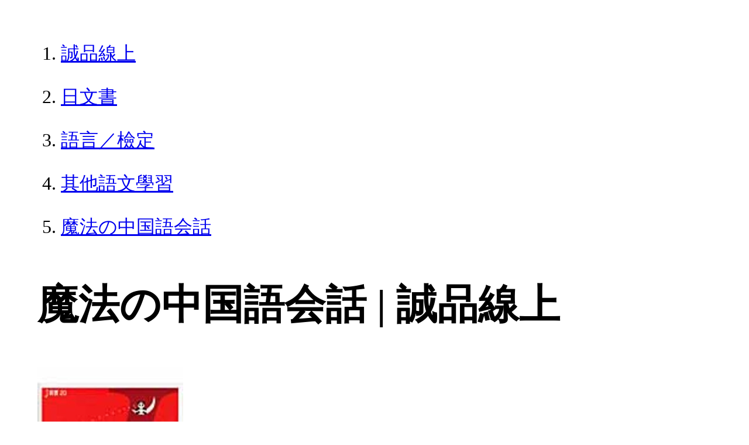

--- FILE ---
content_type: text/html; charset=utf-8
request_url: https://www.eslite.com/product/1001357605388781
body_size: 1869
content:
<!DOCTYPE html>
<html lang="zh-Hant-TW">
  <head>
    <meta charset="utf-8">
    <meta name="viewport" content="width=device-width, initial-scale=1">

      <meta charset="UTF-8">
  <title>魔法の中国語会話 | 誠品線上</title>
  <meta name="description"               content="魔法の中国語会話：，：誠品以「人文、藝術、創意、生活」為核心價值，由推廣閱讀出發，並透過線上網路，傳遞博雅的溫度，打造全新的文化場域。" />
  <meta property="fb:app_id"             content="416171199434689" />
  <meta property="og:url"                content="https://www.eslite.com/product/1001357605388781" />
  <meta property="og:type"               content="Article" />
  <meta property="og:title"              content="魔法の中国語会話 | 誠品線上" />
  <meta property="og:description"        content="魔法の中国語会話：，：誠品以「人文、藝術、創意、生活」為核心價值，由推廣閱讀出發，並透過線上網路，傳遞博雅的溫度，打造全新的文化場域。" />
  <meta property="og:image"              content="https://s.eslite.com/b2b/nippan/isbn/m/998750357.jpg" />
  <meta property="og:site_name"          content="魔法の中国語会話 | 誠品線上" />
  <link data-rh="true" rel="canonical" href="https://www.eslite.com/product/1001357605388781" />

      <script type="application/ld+json">
  {
    "@context": "http://schema.org",
    "@type": "Book",
    "@id": "https://www.eslite.com/product/1001357605388781",
    "url": "https://www.eslite.com/product/1001357605388781",
    "name": "魔法の中国語会話",
    "abstract": "魔法の中国語会話：，：誠品以「人文、藝術、創意、生活」為核心價值，由推廣閱讀出發，並透過線上網路，傳遞博雅的溫度，打造全新的文化場域。",
    "image": "https://s.eslite.com/b2b/nippan/isbn/m/998750357.jpg",
    "datePublished": "2011/11/30",
    "inLanguage": "",
    "author": [
      {
        "@type": "Person",
        "name": "松尾隆 著;李軼倫 著;"
      }
    ],
    "workExample": {
      "workExample": {
        "@type": "Book",
        "isbn": "9784863920835",
        "bookFormat": "http://schema.org/Paperback",
        "potentialAction": {
          "@type": "ReadAction",
          "target": {
            "@type": "EntryPoint",
            "urlTemplate": "https://www.eslite.com/product/1001357605388781",
            "actionPlatform": [
              "http://schema.org/DesktopWebPlatform",
              "http://schema.org/MobileWebPlatform"
            ]
          }
        }
      }
    },
    "publisher": [
      {
        "@type": "Organization",
        "name": "日本出版販売株式会社"
      }
    ],
    "numberOfPages":""
  }
</script>
<script type="application/ld+json">
  {
    "@context": "http://schema.org",
    "@type": "BreadcrumbList",
    "itemListElement": [
      {
        "@type": "ListItem",
        "position": 1,
        "item":"https://www.eslite.com",
        "name": "誠品線上"
      },
      {
        "@type": "ListItem",
        "position": 2,
        "item": "https://www.eslite.com/category/1/42507",
        "name": "日文書"
      },
      {
        "@type": "ListItem",
        "position": 3,
        "item": "https://www.eslite.com/category/2/42542",
        "name": "語言／檢定"
      },
      {
        "@type": "ListItem",
        "position": 4,
        "item": "https://www.eslite.com/category/3/42550",
        "name": "其他語文學習"
      },
      {
        "@type": "ListItem",
        "position": 5,
        "item": "https://www.eslite.com/product/1001357605388781",
        "name": "魔法の中国語会話"
      }
    ]
  }
</script>



    <style>
      body {
        margin: 4rem;
        font-size: 2.5vw;
        line-height: 1.7;
        word-wrap: break-word;
      }
      ol li {
        margin-bottom: 20px;
      }
      img {
        max-width: 100%;
        height: auto;
      }
      h1 {
        font-size: 5.5vw;
        word-wrap: break-word;
      }
      article{
        overflow: hidden;
        text-overflow: ellipsis; /* 顯示省略符號 */
        white-space: wrap; /* 不換行 */
      }
    </style>
  </head>
  <body>
    
  <ol itemscope itemtype="https://schema.org/BreadcrumbList" name="breadcrumb" class="breadcrumb">
  <li itemprop="itemListElement" itemscope itemtype="https://schema.org/ListItem">
    <a itemprop="item" href="https://www.eslite.com">
      <span itemprop="name">誠品線上</span>
    </a>
    <meta itemprop="position" content="1" />
  </li>
  <li itemprop="itemListElement" itemscope itemtype="https://schema.org/ListItem">
    <a itemprop="item" href="https://www.eslite.com/category/1/42507">
      <span itemprop="name">日文書</span>
    </a>
    <meta itemprop="position" content="2" />
  </li>
  <li itemprop="itemListElement" itemscope itemtype="https://schema.org/ListItem">
    <a itemprop="item" href="https://www.eslite.com/category/2/42542">
      <span itemprop="name">語言／檢定</span>
    </a>
    <meta itemprop="position" content="3" />
  </li>
  <li itemprop="itemListElement" itemscope itemtype="https://schema.org/ListItem">
    <a itemprop="item" href="https://www.eslite.com/category/3/42550">
      <span itemprop="name">其他語文學習</span>
    </a>
    <meta itemprop="position" content="4" />
  </li>
  <li itemprop="itemListElement" itemscope itemtype="https://schema.org/ListItem">
    <a itemprop="item" href="https://www.eslite.com/product/1001357605388781">
      <span itemprop="name">魔法の中国語会話</span>
    </a>
    <meta itemprop="position" content="5" />
  </li>
</ol>

<h1>魔法の中国語会話 | 誠品線上</h1>

<img src="https://s.eslite.com/b2b/nippan/isbn/m/998750357.jpg" />

<main>
  <article>
    <h2>魔法の中国語会話</h2>
    <table>
      <tr>
        <th>作者</th>
        <td>松尾隆/著;李軼倫/著;</td>
      </tr>
      <tr>
        <th>出版社</th>
        <td>日本出版販売株式会社</td>
      </tr>
      <tr>
        <th>商品描述</th>
        <td>魔法の中国語会話：，：誠品以「人文、藝術、創意、生活」為核心價值，由推廣閱讀出發，並透過線上網路，傳遞博雅的溫度，打造全新的文化場域。</td>
      </tr>
    </table>
  </article>


  <article>
    <h2>商品規格</h2>
    <table>
      <tbody>
        <tr>
          <th>書名 / </th>
          <td>魔法の中国語会話</td>
        </tr>
        <tr>
          <th>作者 / </th>
          <td>松尾隆 著;李軼倫 著;</td>
        </tr>
        <tr>
          <th>簡介 / </th>
          <td>魔法の中国語会話：，：誠品以「人文、藝術、創意、生活」為核心價值，由推廣閱讀出發，並透過線上網路，傳遞博雅的溫度，打造全新的文化場域。</td>
        </tr>
        <tr>
          <th>出版社 / </th>
          <td>日本出版販売株式会社</td>
        </tr>
        <tr>
          <th>ISBN13 / </th>
          <td>9784863920835</td>
        </tr>
        <tr>
          <th>ISBN10 / </th>
          <td></td>
        </tr>
        <tr>
          <th>EAN / </th>
          <td>9784863920835</td>
        </tr>
        <tr>
          <th>誠品26碼 / </th>
          <td></td>
        </tr>
        <tr>
          <th>裝訂 / </th>
          <td>P:平裝</td>
        </tr>
        <tr>
          <th>頁數 / </th>
          <td>178</td>
        </tr>
        <tr>
          <th>語言 / </th>
          <td>4:日文</td>
        </tr>
        <tr>
          <th>級別 / </th>
          <td>N:無</td>
        </tr>
        <tr>
          <th>尺寸 / </th>
          <td>18.0X13.5X1.2CM</td>
        </tr>
      </tbody>
    </table>
  </article>


  <article>
    <h3>活動</h3>
    <ul>
      <li><a href="https://events.eslite.com/campaign/cny/index.html">1/24前 全站滿$1,588享92折</a></li>
      <li><a href="https://events.eslite.com/campaign/cny/index.html">1/24前 全站滿$3,000享9折</a></li>
    </ul>
  </article>
</main>


  <script defer src="https://static.cloudflareinsights.com/beacon.min.js/vcd15cbe7772f49c399c6a5babf22c1241717689176015" integrity="sha512-ZpsOmlRQV6y907TI0dKBHq9Md29nnaEIPlkf84rnaERnq6zvWvPUqr2ft8M1aS28oN72PdrCzSjY4U6VaAw1EQ==" data-cf-beacon='{"version":"2024.11.0","token":"b4669efcb8114543adad1058d04f6c69","server_timing":{"name":{"cfCacheStatus":true,"cfEdge":true,"cfExtPri":true,"cfL4":true,"cfOrigin":true,"cfSpeedBrain":true},"location_startswith":null}}' crossorigin="anonymous"></script>
</body>
</html>
